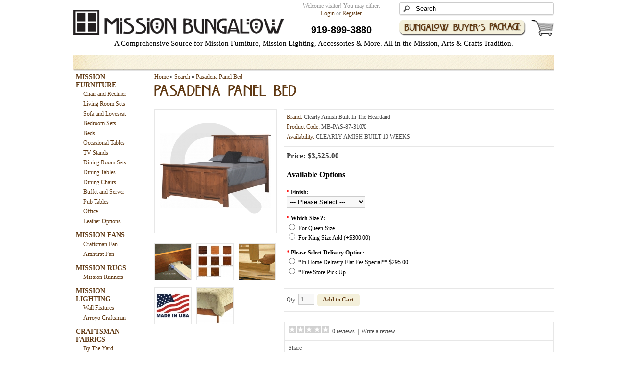

--- FILE ---
content_type: text/html; charset=utf-8
request_url: https://missionbungalow.com/pasadena-amish-bed?filter_tag=Aurora
body_size: 37827
content:
<?xml version="1.0" encoding="UTF-8"?>
<!DOCTYPE html PUBLIC "-//W3C//DTD XHTML 1.0 Strict//EN" "http://www.w3.org/TR/xhtml1/DTD/xhtml1-strict.dtd">
<html xmlns="http://www.w3.org/1999/xhtml" dir="ltr" lang="en" xml:lang="en">
<head>
<title>Pasadena Panel Bed</title>
<base href="https://missionbungalow.com/" />
<meta name="description" content="Mission Bungalow is a Raleigh, North Carolina based store and website offering quality Amish built furniture, lighting, and accessories in the mission style with 38 years of experience." />
<meta name="keywords" content="Tree Crowns Craftsman, mission bedroom, slat bed" />
<link href="https://missionbungalow.com/image/data/banners/Logos/logo.png" rel="icon" />
<link href="https://missionbungalow.com/pasadena-amish-bed" rel="canonical" />
<link rel="stylesheet" href="//maxcdn.bootstrapcdn.com/font-awesome/4.2.0/css/font-awesome.min.css">
<link rel="stylesheet" type="text/css" href="catalog/view/theme/mission-bungalow/stylesheet/stylesheet.css" />
<script type="text/javascript" src="catalog/view/javascript/jquery/jquery-1.6.1.min.js"></script>
<script type="text/javascript" src="catalog/view/javascript/jquery/ui/jquery-ui-1.8.9.custom.min.js"></script>
<link rel="stylesheet" type="text/css" href="catalog/view/javascript/jquery/ui/themes/ui-lightness/jquery-ui-1.8.9.custom.css" />
<script type="text/javascript" src="catalog/view/javascript/jquery/ui/external/jquery.cookie.js"></script>
<script type="text/javascript" src="catalog/view/javascript/jquery/fancybox/jquery.fancybox-1.3.4.pack.js"></script>
<link rel="stylesheet" type="text/css" href="catalog/view/javascript/jquery/fancybox/jquery.fancybox-1.3.4.css" media="screen" />
<script type="text/javascript" src="catalog/view/javascript/jquery/tabs.js"></script>
<script type="text/javascript" src="catalog/view/javascript/common.js"></script>
<!--[if IE 7]>
<link rel="stylesheet" type="text/css" href="catalog/view/theme/default/stylesheet/ie7.css" />
<![endif]-->
<!--[if lt IE 7]>
<link rel="stylesheet" type="text/css" href="catalog/view/theme/default/stylesheet/ie6.css" />
<script type="text/javascript" src="catalog/view/javascript/DD_belatedPNG_0.0.8a-min.js"></script>
<script type="text/javascript">
DD_belatedPNG.fix('#logo img');
</script>
<![endif]-->
<script type="text/javascript">

  var _gaq = _gaq || [];
  _gaq.push(['_setAccount', 'UA-27854848-1']);
  _gaq.push(['_trackPageview']);

  (function() {
    var ga = document.createElement('script'); ga.type =
'text/javascript'; ga.async = true;
    ga.src = ('https:' == document.location.protocol ? 'https://ssl' :
'http://www') + '.google-analytics.com/ga.js';
    var s = document.getElementsByTagName('script')[0];
s.parentNode.insertBefore(ga, s);
  })();

</script></head>
<body>
<div id="container">

  <div id="header">
    <div id="logo">
      <a href="https://missionbungalow.com/index.php?route=common/home"><img src="catalog/view/theme/mission-bungalow/image/logo.png" alt="Mission Bungalow" width="429" height="52" /></a>
    </div>
    <div id="buyers-package">
    	<a href="/bungalow-buyers-package/"><img src="catalog/view/theme/mission-bungalow/image/btn-bungalow-buyers-package.png" alt="Mission Bungalow" width="258" height="33" /></a>
    </div>
    <div id="header-cart">
    	<a href="https://missionbungalow.com/index.php?route=checkout/cart"><img src="catalog/view/theme/mission-bungalow/image/btn-cart.png" alt="View Cart" width="45" height="33" /></a>
    </div>
    <div id="search">
      <div class="button-search"></div>
            <input type="text" name="filter_name" value="Search" onclick="this.value = '';" onkeydown="this.style.color = '#000000';" />
          </div>
    <div id="header-welcome">
            Welcome visitor! You may either:<br /><a href="https://missionbungalow.com/index.php?route=account/login">Login</a> or <a href="https://missionbungalow.com/index.php?route=account/register">Register</a>.          </div>
    <div id="header-phone">919-899-3880</div>
    <div id="header-tagline">
    	A Comprehensive Source for Mission Furniture, Mission Lighting, Accessories &amp; More. All in the Mission, Arts &amp; Crafts Tradition.
      <!--
    	The most comprehensive source of Mission Arts &amp; Crafts era furniture, lighting, accessories, ceiling fans, rugs, mailboxes, and hardware.
      -->
    </div>
  </div><div id="column-left">
    <div class="box">
  <div class="box-heading">Categories</div>
  <div class="box-content">
    <div class="box-category">
      <ul>
                <li>
                    <a href="https://missionbungalow.com/mission-furniture" class="category-parent">MISSION FURNITURE</a>
                              <ul>
                        <li>
                            <a href="https://missionbungalow.com/mission-furniture/mission-chairs">Chair and Recliner</a>
                          </li>
                        <li>
                            <a href="https://missionbungalow.com/mission-furniture/Living-Room">Living Room Sets</a>
                          </li>
                        <li>
                            <a href="https://missionbungalow.com/mission-furniture/mission-sofa">Sofa and Loveseat</a>
                          </li>
                        <li>
                            <a href="https://missionbungalow.com/mission-furniture/bedroom">Bedroom Sets</a>
                          </li>
                        <li>
                            <a href="https://missionbungalow.com/mission-furniture/mission-beds">Beds</a>
                          </li>
                        <li>
                            <a href="https://missionbungalow.com/mission-furniture/mission-occasional-tables">Occasional Tables</a>
                          </li>
                        <li>
                            <a href="https://missionbungalow.com/mission-furniture/tv-stands-mission">TV Stands</a>
                          </li>
                        <li>
                            <a href="https://missionbungalow.com/mission-furniture/dining-room">Dining Room Sets</a>
                          </li>
                        <li>
                            <a href="https://missionbungalow.com/mission-furniture/mission-dining-tables">Dining Tables</a>
                          </li>
                        <li>
                            <a href="https://missionbungalow.com/mission-furniture/mission-dining-chairs">Dining Chairs</a>
                          </li>
                        <li>
                            <a href="https://missionbungalow.com/mission-furniture/mission-servers-hutches">Buffet and Server</a>
                          </li>
                        <li>
                            <a href="https://missionbungalow.com/mission-furniture/mission-dinette-pub-gathering-tables">Pub Tables</a>
                          </li>
                        <li>
                            <a href="https://missionbungalow.com/mission-furniture/office">Office</a>
                          </li>
                        <li>
                            <a href="https://missionbungalow.com/mission-furniture/leather-options">Leather Options</a>
                          </li>
                      </ul>
                  </li>
                <li>
                    <a href="https://missionbungalow.com/mission-ceiling-fans-" class="category-parent">MISSION FANS</a>
                              <ul>
                        <li>
                            <a href="https://missionbungalow.com/mission-ceiling-fans-/craftsman-fan">Craftsman Fan</a>
                          </li>
                        <li>
                            <a href="https://missionbungalow.com/mission-ceiling-fans-/coppersith-fan-large">Amhurst Fan</a>
                          </li>
                      </ul>
                  </li>
                <li>
                    <a href="https://missionbungalow.com/mission-rugs-craftsman-rugs" class="category-parent">MISSION RUGS</a>
                              <ul>
                        <li>
                            <a href="https://missionbungalow.com/mission-rugs-craftsman-rugs/mission-carpet-runners">Mission Runners</a>
                          </li>
                      </ul>
                  </li>
                <li>
                    <a href="https://missionbungalow.com/mission-lighting" class="category-parent">MISSION LIGHTING </a>
                              <ul>
                        <li>
                            <a href="https://missionbungalow.com/mission-lighting/mission-wall-fixtures">Wall Fixtures</a>
                          </li>
                        <li>
                            <a href="https://missionbungalow.com/mission-lighting/arroyo-craftsman">Arroyo Craftsman</a>
                          </li>
                      </ul>
                  </li>
                <li>
                    <a href="https://missionbungalow.com/fabrics" class="category-parent">CRAFTSMAN FABRICS</a>
                              <ul>
                        <li>
                            <a href="https://missionbungalow.com/fabrics/mission-fabrics">By The Yard</a>
                          </li>
                        <li>
                            <a href="https://missionbungalow.com/fabrics/mission-table-runners">Fabric Samples</a>
                          </li>
                      </ul>
                  </li>
                <li>
                    <a href="https://missionbungalow.com/mission-accessories-mission-accents" class="category-parent">MISSION ACCENTS</a>
                              <ul>
                        <li>
                            <a href="https://missionbungalow.com/mission-accessories-mission-accents/craftsman-pottery">Craftsman Pottery</a>
                          </li>
                        <li>
                            <a href="https://missionbungalow.com/mission-accessories-mission-accents/mission-hardware-craftsman-hardware">Hardware</a>
                          </li>
                        <li>
                            <a href="https://missionbungalow.com/mission-accessories-mission-accents/craftsman-mail-boxes-mission">Mail Boxes</a>
                          </li>
                        <li>
                            <a href="https://missionbungalow.com/mission-accessories-mission-accents/mission-clocks">Clocks</a>
                          </li>
                      </ul>
                  </li>
                <li>
                    <a href="https://missionbungalow.com/mission-quickship" class="category-parent">QUICK SHIP     </a>
                              <ul>
                        <li>
                            <a href="https://missionbungalow.com/mission-quickship/mission-quickship-furniture">Furniture</a>
                          </li>
                        <li>
                            <a href="https://missionbungalow.com/mission-quickship/mission-fans-quick-ship">Fans</a>
                          </li>
                        <li>
                            <a href="https://missionbungalow.com/mission-quickship/quickship-mailbox">Mail Boxes</a>
                          </li>
                        <li>
                            <a href="https://missionbungalow.com/mission-quickship/mission-clocks">Clocks </a>
                          </li>
                      </ul>
                  </li>
              </ul>
    </div>
  </div>
</div>
  </div>
 
<div id="content">  <div class="breadcrumb">
        <a href="https://missionbungalow.com/index.php?route=common/home">Home</a>
         &raquo; <a href="https://missionbungalow.com/index.php?route=product/search&amp;filter_tag=Aurora">Search</a>
         &raquo; <a href="https://missionbungalow.com/pasadena-amish-bed?filter_tag=Aurora">Pasadena Panel Bed</a>
      </div>
  <h1>Pasadena Panel Bed</h1>
  <div class="product-info">
        <div class="left">
            <div class="image"><a href="https://missionbungalow.com/image/cache/data/products/Furniture/Bedroom/Pasadena Panel Bed copy 2-500x500.jpg" title="Pasadena Panel Bed" class="fancybox" rel="fancybox"><img src="https://missionbungalow.com/image/cache/data/products/Furniture/Bedroom/Pasadena Panel Bed copy 2-228x228.jpg" title="Pasadena Panel Bed" alt="Pasadena Panel Bed" id="image" /><div class="image-zoom"><i class="fa fa-search"></i></div></a></div>
                  <div class="image-additional">
                <a href="https://missionbungalow.com/image/cache/data/products/Furniture/Detail/DovetailedBedSlatRail2-500x500.gif" title="Pasadena Panel Bed" class="fancybox" rel="fancybox"><img src="https://missionbungalow.com/image/cache/data/products/Furniture/Detail/DovetailedBedSlatRail2-74x74.gif" title="Pasadena Panel Bed" alt="Pasadena Panel Bed" /></a>
                <a href="https://missionbungalow.com/image/cache/data/banners/Finishes/Screen Shot2-500x500.jpg" title="Pasadena Panel Bed" class="fancybox" rel="fancybox"><img src="https://missionbungalow.com/image/cache/data/banners/Finishes/Screen Shot2-74x74.jpg" title="Pasadena Panel Bed" alt="Pasadena Panel Bed" /></a>
                <a href="https://missionbungalow.com/image/cache/data/products/Furniture/Detail/MortiseTenonJoinery-500x500.gif" title="Pasadena Panel Bed" class="fancybox" rel="fancybox"><img src="https://missionbungalow.com/image/cache/data/products/Furniture/Detail/MortiseTenonJoinery-74x74.gif" title="Pasadena Panel Bed" alt="Pasadena Panel Bed" /></a>
                <a href="https://missionbungalow.com/image/cache/data/banners/Logos/Made_in_USA_Flag_II-500x500.jpg" title="Pasadena Panel Bed" class="fancybox" rel="fancybox"><img src="https://missionbungalow.com/image/cache/data/banners/Logos/Made_in_USA_Flag_II-74x74.jpg" title="Pasadena Panel Bed" alt="Pasadena Panel Bed" /></a>
                <a href="https://missionbungalow.com/image/cache/data/products/Furniture/Bedroom/CMQBRzoom-500x500.jpg" title="Pasadena Panel Bed" class="fancybox" rel="fancybox"><img src="https://missionbungalow.com/image/cache/data/products/Furniture/Bedroom/CMQBRzoom-74x74.jpg" title="Pasadena Panel Bed" alt="Pasadena Panel Bed" /></a>
              </div>
          </div>
        <div class="right">
      <div class="description">
                <span>Brand:</span> <a href="https://missionbungalow.com/Clearly-Amish-Furniture">Clearly Amish Built In The Heartland</a><br />
                <span>Product Code:</span> MB-PAS-87-310X<br />
        <span>Availability:</span> CLEARLY AMISH BUILT 10 WEEKS</div>
            <div class="price">Price:                $3,525.00                <br />
                              </div>
                  <div class="options">
        <h2>Available Options</h2>
        <br />
                        <div id="option-2648" class="option">
                    <span class="required">*</span>
                    <b>Finish:</b><br />
          <select name="option[2648]">
            <option value=""> --- Please Select --- </option>
                        <option value="15032">Cherry-Van Seely Stain                        </option>
                        <option value="15028">Cherry-Natural Stain                        </option>
                        <option value="15022">Cherry-Asbury Stain                        </option>
                      </select>
        </div>
        <br />
                                                                                                        <div id="option-2647" class="option">
                    <span class="required">*</span>
                    <b>Which Size ?:</b><br />
                    <input type="radio" name="option[2647]" value="15444" id="option-value-15444" />
          <label for="option-value-15444">For Queen Size                      </label>
          <br />
                    <input type="radio" name="option[2647]" value="15445" id="option-value-15445" />
          <label for="option-value-15445">For King Size Add                        (+$300.00)
                      </label>
          <br />
                  </div>
        <br />
                                                                                                <div id="option-2646" class="option">
                    <span class="required">*</span>
                    <b>Please Select Delivery Option:</b><br />
                    <input type="radio" name="option[2646]" value="15336" id="option-value-15336" />
          <label for="option-value-15336">*In Home Delivery Flat Fee Special** $295.00                      </label>
          <br />
                    <input type="radio" name="option[2646]" value="15337" id="option-value-15337" />
          <label for="option-value-15337">*Free Store Pick Up                      </label>
          <br />
                  </div>
        <br />
                                                                              </div>
            <div class="cart">
        <div>Qty:          <input type="text" name="quantity" size="2" value="1" />
          <input type="hidden" name="product_id" size="2" value="1891" />
          &nbsp;<a id="button-cart" class="button"><span>Add to Cart</span></a></div>
              </div>
            <div class="review">
        <div><img src="catalog/view/theme/default/image/stars-0.png" alt="0 reviews" />&nbsp;&nbsp;<a onclick="$('a[href=\'#tab-review\']').trigger('click');">0 reviews</a>&nbsp;&nbsp;|&nbsp;&nbsp;<a onclick="$('a[href=\'#tab-review\']').trigger('click');">Write a review</a></div>
        <div class="share"><!-- AddThis Button BEGIN -->
          <div class="addthis_default_style"><a class="addthis_button_compact">Share</a> <a class="addthis_button_email"></a><a class="addthis_button_print"></a> <a class="addthis_button_facebook"></a> <a class="addthis_button_twitter"></a></div>
          <script type="text/javascript" src="http://s7.addthis.com/js/250/addthis_widget.js"></script> 
          <!-- AddThis Button END --> 
        </div>
      </div>
          </div>
  </div>
  <div id="tabs" class="htabs"><a href="#tab-description">Description</a>
            <a href="#tab-review">Reviews (0)</a>
            <a href="#tab-related">Related Products (8)</a>
      </div>
  <div id="tab-description" class="tab-content"><p>
	<span style="font-family:arial,helvetica,sans-serif;"><span style="font-size:14px;"><strong>Clearly Amish</strong><strong>© Pasadena Panel&nbsp;</strong><strong>Bed </strong></span></span></p>
<p>
	<strong style="caret-color: rgb(0, 0, 0); color: rgb(0, 0, 0); font-family: &quot;Palatino Linotype&quot;, Palatino, &quot;URW Palladio L&quot;, &quot;Book Antiqua&quot;, Baskerville, &quot;Bookman Old Style&quot;, &quot;Bitstream Charter&quot;, Georgia, serif; margin: 0px; padding: 0px; border: 0px; outline: 0px; vertical-align: baseline;"><span style="margin: 0px; padding: 0px; border: 0px; outline: 0px; font-size: 14px; vertical-align: baseline;"><span style="margin: 0px; padding: 0px; border: 0px; outline: 0px; vertical-align: baseline; font-family: arial, helvetica, sans-serif;">Our Pasadena Panel Bed is "Bench Built" of Solid Midwest Rustic Cherry. I</span></span></strong><strong style="caret-color: rgb(0, 0, 0); color: rgb(0, 0, 0); font-family: &quot;Palatino Linotype&quot;, Palatino, &quot;URW Palladio L&quot;, &quot;Book Antiqua&quot;, Baskerville, &quot;Bookman Old Style&quot;, &quot;Bitstream Charter&quot;, Georgia, serif; margin: 0px; padding: 0px; border: 0px; outline: 0px; vertical-align: baseline;"><span style="margin: 0px; padding: 0px; border: 0px; outline: 0px; font-size: 14px; vertical-align: baseline;"><span style="margin: 0px; padding: 0px; border: 0px; outline: 0px; vertical-align: baseline; font-family: arial, helvetica, sans-serif;">nspired by the Crofters of Scotland and the Roycrofters here in the U.S.&nbsp;</span></span></strong></p>
<p style="margin: 0px 0px 20px; padding: 0px; border: 0px; outline: 0px; vertical-align: baseline; caret-color: rgb(0, 0, 0); color: rgb(0, 0, 0); font-family: &quot;Palatino Linotype&quot;, Palatino, &quot;URW Palladio L&quot;, &quot;Book Antiqua&quot;, Baskerville, &quot;Bookman Old Style&quot;, &quot;Bitstream Charter&quot;, Georgia, serif;">
	<u><strong style="margin: 0px; padding: 0px; border: 0px; outline: 0px; vertical-align: baseline;"><span style="margin: 0px; padding: 0px; border: 0px; outline: 0px; font-size: 14px; vertical-align: baseline;"><span style="margin: 0px; padding: 0px; border: 0px; outline: 0px; vertical-align: baseline; font-family: arial, helvetica, sans-serif;">Features Include:</span></span></strong></u></p>
<p style="margin: 0px 0px 20px; padding: 0px; border: 0px; outline: 0px; vertical-align: baseline; caret-color: rgb(0, 0, 0); color: rgb(0, 0, 0); font-family: &quot;Palatino Linotype&quot;, Palatino, &quot;URW Palladio L&quot;, &quot;Book Antiqua&quot;, Baskerville, &quot;Bookman Old Style&quot;, &quot;Bitstream Charter&quot;, Georgia, serif;">
	<strong style="margin: 0px; padding: 0px; border: 0px; outline: 0px; vertical-align: baseline;"><span style="margin: 0px; padding: 0px; border: 0px; outline: 0px; font-size: 14px; vertical-align: baseline;"><span style="margin: 0px; padding: 0px; border: 0px; outline: 0px; vertical-align: baseline; font-family: arial, helvetica, sans-serif;">~C</span></span></strong><strong style="margin: 0px; padding: 0px; border: 0px; outline: 0px; vertical-align: baseline;"><span style="margin: 0px; padding: 0px; border: 0px; outline: 0px; font-size: 14px; vertical-align: baseline;"><span style="margin: 0px; padding: 0px; border: 0px; outline: 0px; vertical-align: baseline; font-family: arial, helvetica, sans-serif;">lassic canted sides inspired by the Crofters of Scotland and the Roycrofters here in the U.S.</span></span></strong></p>
<p style="margin: 0px 0px 20px; padding: 0px; border: 0px; outline: 0px; vertical-align: baseline; caret-color: rgb(0, 0, 0); color: rgb(0, 0, 0); font-family: &quot;Palatino Linotype&quot;, Palatino, &quot;URW Palladio L&quot;, &quot;Book Antiqua&quot;, Baskerville, &quot;Bookman Old Style&quot;, &quot;Bitstream Charter&quot;, Georgia, serif;">
	<strong style="margin: 0px; padding: 0px; border: 0px; outline: 0px; vertical-align: baseline;"><span style="margin: 0px; padding: 0px; border: 0px; outline: 0px; font-size: 14px; vertical-align: baseline;"><span style="margin: 0px; padding: 0px; border: 0px; outline: 0px; vertical-align: baseline; font-family: arial, helvetica, sans-serif;">~Pasadena Ebony Inlay.</span></span></strong></p>
<p style="margin: 0px 0px 20px; padding: 0px; border: 0px; outline: 0px; vertical-align: baseline; caret-color: rgb(0, 0, 0); color: rgb(0, 0, 0); font-family: &quot;Palatino Linotype&quot;, Palatino, &quot;URW Palladio L&quot;, &quot;Book Antiqua&quot;, Baskerville, &quot;Bookman Old Style&quot;, &quot;Bitstream Charter&quot;, Georgia, serif;">
	<strong style="margin: 0px; padding: 0px; border: 0px; outline: 0px; vertical-align: baseline;"><span style="margin: 0px; padding: 0px; border: 0px; outline: 0px; font-size: 14px; vertical-align: baseline;"><span style="margin: 0px; padding: 0px; border: 0px; outline: 0px; vertical-align: baseline; font-family: arial, helvetica, sans-serif;">~Oil Rubbed Bronze Hardware.&nbsp;</span></span></strong></p>
<p style="margin: 0px 0px 20px; padding: 0px; border: 0px; outline: 0px; vertical-align: baseline; caret-color: rgb(0, 0, 0); color: rgb(0, 0, 0); font-family: &quot;Palatino Linotype&quot;, Palatino, &quot;URW Palladio L&quot;, &quot;Book Antiqua&quot;, Baskerville, &quot;Bookman Old Style&quot;, &quot;Bitstream Charter&quot;, Georgia, serif;">
	<strong style="margin: 0px; padding: 0px; border: 0px; outline: 0px; vertical-align: baseline;"><span style="margin: 0px; padding: 0px; border: 0px; outline: 0px; font-size: 14px; vertical-align: baseline;"><span style="margin: 0px; padding: 0px; border: 0px; outline: 0px; vertical-align: baseline; font-family: arial, helvetica, sans-serif;">~Solid Midwest Hardwoods. Quality Stains.</span></span></strong></p>
<p style="margin: 0px 0px 20px; padding: 0px; border: 0px; outline: 0px; vertical-align: baseline; caret-color: rgb(0, 0, 0); color: rgb(0, 0, 0); font-family: &quot;Palatino Linotype&quot;, Palatino, &quot;URW Palladio L&quot;, &quot;Book Antiqua&quot;, Baskerville, &quot;Bookman Old Style&quot;, &quot;Bitstream Charter&quot;, Georgia, serif;">
	<strong style="margin: 0px; padding: 0px; border: 0px; outline: 0px; vertical-align: baseline;"><span style="margin: 0px; padding: 0px; border: 0px; outline: 0px; font-size: 14px; vertical-align: baseline;"><span style="margin: 0px; padding: 0px; border: 0px; outline: 0px; vertical-align: baseline; font-family: arial, helvetica, sans-serif;">~Mortise &amp; Tenon Joinery. Finest Conversion Varnish Top Coat. Hand Rubbed to perfection.</span></span></strong></p>
<p style="margin: 0px 0px 20px; padding: 0px; border: 0px; outline: 0px; vertical-align: baseline; caret-color: rgb(0, 0, 0); color: rgb(0, 0, 0); font-family: &quot;Palatino Linotype&quot;, Palatino, &quot;URW Palladio L&quot;, &quot;Book Antiqua&quot;, Baskerville, &quot;Bookman Old Style&quot;, &quot;Bitstream Charter&quot;, Georgia, serif;">
	<strong style="margin: 0px; padding: 0px; border: 0px; outline: 0px; vertical-align: baseline;"><span style="margin: 0px; padding: 0px; border: 0px; outline: 0px; font-size: 14px; vertical-align: baseline;"><span style="margin: 0px; padding: 0px; border: 0px; outline: 0px; vertical-align: baseline; font-family: arial, helvetica, sans-serif;">~Full Selection of pieces to match.</span></span></strong></p>
<p style="margin: 0px 0px 20px; padding: 0px; border: 0px; outline: 0px; vertical-align: baseline; caret-color: rgb(0, 0, 0); color: rgb(0, 0, 0); font-family: &quot;Palatino Linotype&quot;, Palatino, &quot;URW Palladio L&quot;, &quot;Book Antiqua&quot;, Baskerville, &quot;Bookman Old Style&quot;, &quot;Bitstream Charter&quot;, Georgia, serif;">
	<strong style="margin: 0px; padding: 0px; border: 0px; outline: 0px; vertical-align: baseline;"><span style="margin: 0px; padding: 0px; border: 0px; outline: 0px; font-size: 14px; vertical-align: baseline;"><span style="margin: 0px; padding: 0px; border: 0px; outline: 0px; vertical-align: baseline; font-family: arial, helvetica, sans-serif;">Also available in King size.</span></span></strong></p>
<p>
	<span style="font-family:arial,helvetica,sans-serif;"><span style="font-size:14px;"><strong>Full Bed&nbsp; 67" W X 83 1/2" L (Headboard 58" H) (Footboard 31" H)<br />
	Queen Bed&nbsp; 73" W X 88 1/2" L (Headboard 58" H) (Footboard 31" H)<br />
	Cal-King Bed&nbsp; 85" W X 92 1/2" L (Headboard 58" H) (Footboard 31" H)<br />
	Eastern King Bed&nbsp; 91" W X 88 1/2" L (Headboard 58" H) (Footboard 31" H)</strong></span></span></p>
</div>
      <div id="tab-review" class="tab-content">
    <div id="review"></div>
    <h2 id="review-title">Write a review</h2>
    <b>Your Name:</b><br />
    <input type="text" name="name" value="" />
    <br />
    <br />
    <b>Your Review:</b>
    <textarea name="text" cols="40" rows="8" style="width: 98%;"></textarea>
    <span style="font-size: 11px;"><span style="color: #FF0000;">Note:</span> HTML is not translated!</span><br />
    <br />
    <b>Rating:</b> <span>Bad</span>&nbsp;
    <input type="radio" name="rating" value="1" />
    &nbsp;
    <input type="radio" name="rating" value="2" />
    &nbsp;
    <input type="radio" name="rating" value="3" />
    &nbsp;
    <input type="radio" name="rating" value="4" />
    &nbsp;
    <input type="radio" name="rating" value="5" />
    &nbsp; <span>Good</span><br />
    <br />
    <b>Enter the code in the box below:</b><br />
    <input type="text" name="captcha" value="" />
    <br />
    <img src="index.php?route=product/product/captcha" alt="" id="captcha" /><br />
    <br />
    <div class="buttons">
      <div class="right"><a id="button-review" class="button"><span>Continue</span></a></div>
    </div>
  </div>
      <div id="tab-related" class="tab-content">
    <div class="box-product">
            <div>
                <div class="image"><a href="https://missionbungalow.com/mission-dresser-ACO-6512"><img src="https://missionbungalow.com/image/cache/data/products/Furniture/Bedroom/acw_6512_f_mule_chest-80x80.jpg" alt="Aurora Twelve Drawer Mule Chest" /></a></div>
                <div class="name"><a href="https://missionbungalow.com/mission-dresser-ACO-6512">Aurora Twelve Drawer Mule Chest</a></div>
                <div class="price">
                    $5,225.00                  </div>
                        <div class="rating"><img src="catalog/view/theme/default/image/stars-5.png" alt="1 reviews" /></div>
                <a onclick="addToCart('123');" class="button"><span>Add to Cart</span></a></div>
            <div>
                <div class="image"><a href="https://missionbungalow.com/mission-nightstand-ACO3301S"><img src="https://missionbungalow.com/image/cache/data/products/Furniture/Bedroom/acw_3301s_bedside_table-80x80.jpg" alt="Aurora Bedside Door Chest" /></a></div>
                <div class="name"><a href="https://missionbungalow.com/mission-nightstand-ACO3301S">Aurora Bedside Door Chest</a></div>
                <div class="price">
                    $1,985.00                  </div>
                        <a onclick="addToCart('127');" class="button"><span>Add to Cart</span></a></div>
            <div>
                <div class="image"><a href="https://missionbungalow.com/mission-nightstand-ACO3303S"><img src="https://missionbungalow.com/image/cache/data/products/Furniture/Bedroom/acw_3303s_bedside_table-80x80.jpg" alt="Aurora Bedside Chest" /></a></div>
                <div class="name"><a href="https://missionbungalow.com/mission-nightstand-ACO3303S">Aurora Bedside Chest</a></div>
                <div class="price">
                    $2,100.00                  </div>
                        <a onclick="addToCart('128');" class="button"><span>Add to Cart</span></a></div>
            <div>
                <div class="image"><a href="https://missionbungalow.com/mission-dresser-ACO-4407"><img src="https://missionbungalow.com/image/cache/data/products/Furniture/Bedroom/acw_4407_f_bureau-80x80.jpg" alt="Aurora Seven Drawer Dresser" /></a></div>
                <div class="name"><a href="https://missionbungalow.com/mission-dresser-ACO-4407">Aurora Seven Drawer Dresser</a></div>
                <div class="price">
                    $3,625.00                  </div>
                        <div class="rating"><img src="catalog/view/theme/default/image/stars-5.png" alt="1 reviews" /></div>
                <a onclick="addToCart('129');" class="button"><span>Add to Cart</span></a></div>
            <div>
                <div class="image"><a href="https://missionbungalow.com/mission-mirror-ACO53"><img src="https://missionbungalow.com/image/cache/data/products/Furniture/Bedroom/acw_53_f_mirror-80x80.jpg" alt="Aurora Grand Chest Mirror with Drawers" /></a></div>
                <div class="name"><a href="https://missionbungalow.com/mission-mirror-ACO53">Aurora Grand Chest Mirror with Drawers</a></div>
                <div class="price">
                    $2,150.00                  </div>
                        <div class="rating"><img src="catalog/view/theme/default/image/stars-5.png" alt="1 reviews" /></div>
                <a onclick="addToCart('130');" class="button"><span>Add to Cart</span></a></div>
            <div>
                <div class="image"><a href="https://missionbungalow.com/mission-bed-amish-SMOBD4-6"><img src="https://missionbungalow.com/image/cache/data/products/Furniture/Bedroom/sm_arched_spindle_bed-80x80.jpg" alt="San Marino Arched Spindle Bed" /></a></div>
                <div class="name"><a href="https://missionbungalow.com/mission-bed-amish-SMOBD4-6">San Marino Arched Spindle Bed</a></div>
                <div class="price">
                    $4,205.00                  </div>
                        <a onclick="addToCart('154');" class="button"><span>Add to Cart</span></a></div>
            <div>
                <div class="image"><a href="https://missionbungalow.com/mission-mirror-cro-53"><img src="https://missionbungalow.com/image/cache/data/products/Furniture/Bedroom/CRO_53-80x80.jpg" alt="Craftsman Grand Chest Mirror" /></a></div>
                <div class="name"><a href="https://missionbungalow.com/mission-mirror-cro-53">Craftsman Grand Chest Mirror</a></div>
                <div class="price">
                    $1,095.00                  </div>
                        <a onclick="addToCart('1168');" class="button"><span>Add to Cart</span></a></div>
            <div>
                <div class="image"><a href="https://missionbungalow.com/amish-craftsman-mirror"><img src="https://missionbungalow.com/image/cache/data/products/Furniture/Bedroom/8X-3135_PasadenaMirror-edited copy-80x80.jpg" alt="Pasadena Chest Mirror" /></a></div>
                <div class="name"><a href="https://missionbungalow.com/amish-craftsman-mirror">Pasadena Chest Mirror</a></div>
                <div class="price">
                    $925.00                  </div>
                        <a onclick="addToCart('1892');" class="button"><span>Add to Cart</span></a></div>
          </div>
  </div>
      <div class="tags"><b>Tags:</b>
        <a href="https://missionbungalow.com/index.php?route=product/search&amp;filter_tag=Aurora Slat Bed">Aurora Slat Bed</a>,
      </div>
    </div>
<script type="text/javascript"><!--
$('.fancybox').fancybox({cyclic: true});
//--></script>
<script type="text/javascript"><!--
$('#button-cart').bind('click', function() {
	$.ajax({
		url: 'index.php?route=checkout/cart/update',
		type: 'post',
		data: $('.product-info input[type=\'text\'], .product-info input[type=\'hidden\'], .product-info input[type=\'radio\']:checked, .product-info input[type=\'checkbox\']:checked, .product-info select, .product-info textarea'),
		dataType: 'json',
		success: function(json) {
			$('.success, .warning, .attention, information, .error').remove();
			
			if (json['error']) {
				if (json['error']['warning']) {
					$('#notification').html('<div class="warning" style="display: none;">' + json['error']['warning'] + '<img src="catalog/view/theme/default/image/close.png" alt="" class="close" /></div>');
				
					$('.warning').fadeIn('slow');
				}
				
				for (i in json['error']) {
					$('#option-' + i).after('<span class="error">' + json['error'][i] + '</span>');
				}
			}	 
						
			if (json['success']) {
				window.location="index.php?route=checkout/cart";
			}	
		}
	});
});
//--></script>
<script type="text/javascript" src="catalog/view/javascript/jquery/ajaxupload.js"></script>
<script type="text/javascript"><!--
$('#review .pagination a').live('click', function() {
	$('#review').slideUp('slow');
		
	$('#review').load(this.href);
	
	$('#review').slideDown('slow');
	
	return false;
});			

$('#review').load('index.php?route=product/product/review&product_id=1891');

$('#button-review').bind('click', function() {
	$.ajax({
		type: 'POST',
		url: 'index.php?route=product/product/write&product_id=1891',
		dataType: 'json',
		data: 'name=' + encodeURIComponent($('input[name=\'name\']').val()) + '&text=' + encodeURIComponent($('textarea[name=\'text\']').val()) + '&rating=' + encodeURIComponent($('input[name=\'rating\']:checked').val() ? $('input[name=\'rating\']:checked').val() : '') + '&captcha=' + encodeURIComponent($('input[name=\'captcha\']').val()),
		beforeSend: function() {
			$('.success, .warning').remove();
			$('#button-review').attr('disabled', true);
			$('#review-title').after('<div class="attention"><img src="catalog/view/theme/default/image/loading.gif" alt="" /> Please Wait!</div>');
		},
		complete: function() {
			$('#button-review').attr('disabled', false);
			$('.attention').remove();
		},
		success: function(data) {
			if (data.error) {
				$('#review-title').after('<div class="warning">' + data.error + '</div>');
			}
			
			if (data.success) {
				$('#review-title').after('<div class="success">' + data.success + '</div>');
								
				$('input[name=\'name\']').val('');
				$('textarea[name=\'text\']').val('');
				$('input[name=\'rating\']:checked').attr('checked', '');
				$('input[name=\'captcha\']').val('');
			}
		}
	});
});
//--></script> 
<script type="text/javascript"><!--
$('#tabs a').tabs();
//--></script> 
<script type="text/javascript" src="catalog/view/javascript/jquery/ui/jquery-ui-timepicker-addon.js"></script> 
<script type="text/javascript"><!--
if ($.browser.msie && $.browser.version == 6) {
	$('.date, .datetime, .time').bgIframe();
}
$('.date').datepicker({dateFormat: 'yy-mm-dd'});
$('.datetime').datetimepicker({
	dateFormat: 'yy-mm-dd',
	timeFormat: 'h:m'
});
$('.time').timepicker({timeFormat: 'h:m'});
//--></script> 
  <div id="footer">
  	<div id="footer-top">Mission Bungalow</div>
    <div id="footer-bottom">
      <p>&copy; Copyright 2003 - 2026 Mission Bungalow, All Rights Reserved</p>
      <p><a href="/contact-us/">Contact Us</a> &nbsp; &nbsp; | &nbsp; &nbsp; <a href="/about-us/">About Us</a> &nbsp; &nbsp; | &nbsp; &nbsp; <a href="/buyers-guide/">Buyer's Guide</a> &nbsp; &nbsp; | &nbsp; &nbsp; <a href="/finishes/">Finishes</a> &nbsp; &nbsp; | &nbsp; &nbsp; <a href="/sample-requests/">Sample Requests</a> &nbsp; &nbsp; | &nbsp; &nbsp; <a href="/faq/">F.A.Q.</a> &nbsp; &nbsp; | &nbsp; &nbsp; <a href="/terms-and-conditions/">Terms and Conditions</a></p>
    </div>
  </div>
</div>
</body>
</html>

--- FILE ---
content_type: text/css
request_url: https://missionbungalow.com/catalog/view/theme/mission-bungalow/stylesheet/stylesheet.css
body_size: 28015
content:
/* Reset
******************************************************************/
html, body, div, span, applet, object, iframe,
h1, h2, h3, h4, h5, h6, p, blockquote, pre,
a, abbr, acronym, address, big, cite, code,
del, dfn, em, font, img, ins, kbd, q, s, samp,
small, strike, strong, sub, sup, tt, var,
b, u, i, center,
dl, dt, dd, ol, ul, li,
fieldset, form, label, legend,
table, caption, tbody, tfoot, thead, tr, th, td {
	margin: 0;
	padding: 0;
	border: 0;
	outline: 0;
	font-size: 100%;
	vertical-align: baseline;
	background: transparent;
}

html {
	height: 100%;
	overflow-y: scroll;
}

body {
	line-height: 1;
	height: 100%;	
}

ol, ul, li {
	list-style: none;
}

blockquote, q {
	quotes: none;
}

blockquote:before, blockquote:after,
q:before, q:after {
	content: '';
	content: none;
}

ins {
	text-decoration: underline;
}

del {
	text-decoration: line-through;
}

table {
	border-collapse: collapse;
	border-spacing: 0;
}

a {
	text-decoration: none;
}

textarea, input {
	outline: none;
}

em {
	font-style: italic;
}

strong {
	font-weight: bold;
}




/****************************************************
******************* COMPLETED ***********************
*****************************************************/
/* Web Fonts
******************************************************************/
@font-face {
	font-family: 'ChelseaStudioRegular';
	src: url('../fonts/chelseastudio.eot');
	src: url('../fonts/chelseastudio.eot?#iefix') format('embedded-opentype'),
			 url('../fonts/chelseastudio.woff') format('woff'),
			 url('../fonts/chelseastudio.ttf') format('truetype'),
			 url('../fonts/chelseastudio.svg#ChelseaStudioRegular') format('svg');
}


/* Global
******************************************************************/
body {
	color: #000;
	font: 12px "Palatino Linotype", Palatino, "URW Palladio L", "Book Antiqua", Baskerville, "Bookman Old Style", "Bitstream Charter", Georgia, serif;
}

a:link,
a:visited {
	color: #603913;
}

a:hover,
a:active {
	color: #666;
}

p {
	margin-top: 0px;
	margin-bottom: 20px;
}

h1 {
	color: #603913;
	font: 28px ChelseaStudioRegular;
	margin-top: 0px;
	margin-bottom: 20px;
	text-transform: uppercase;
	letter-spacing: 1px;
	word-spacing: -15px;
}

.clear-both {
	clear: both;
}

/* Structure
******************************************************************/
#container {
	width: 980px;
	margin: 0 auto;
}

#column-left {	
	width: 135px;
	float: left;
	margin: 0 0 0 5px;
}

#content {
	width: 815px;
	float: left;
	margin: 0 0 0 25px;
}

/* Header
******************************************************************/
#header {
	height: 140px;
	margin: 5px 0;
	position: relative;
	background: url(../image/bg-header-footer.png) no-repeat left bottom;
}

#header #logo {
	position: absolute;
	top: 15px;
	left: 0;
}

#header #search {
	position: absolute;
	top: 0;
	right: 0;
	width: 315px;
	z-index: 15;
}

#header .button-search {
	position: absolute;
	left: 0px;
	background: url('../image/button-search.png') center center no-repeat;
	width: 28px;
	height: 24px;
	border-right: 1px solid #CCCCCC;
	cursor: pointer;
}

#header #search input {
	background: #FFF;
	padding: 1px 1px 1px 33px;
	width: 279px;
	height: 21px;
	border: 1px solid #CCCCCC;
	-webkit-border-radius: 3px 3px 3px 3px;
	-moz-border-radius: 3px 3px 3px 3px;
	-khtml-border-radius: 3px 3px 3px 3px;
	border-radius: 3px 3px 3px 3px;
	-webkit-box-shadow: 0px 2px 0px #F0F0F0;
	-moz-box-shadow: 0px 2px 0px #F0F0F0;
	box-shadow: 0px 2px 0px #F0F0F0;	
}

#buyers-package {
	position: absolute;
	width: 258px;
	height: 33px;
	top: 35px;
	right: 57px;
}

#header-cart {
	position: absolute;
	width: 45px;
	height: 33px;
	top: 35px;
	right: 0;
}

#header-welcome {
	position: absolute;
	top: 0;
	left: 447px;
	z-index: 5;
	width: 200px;
	text-align: center;
	color: #999999;
}

#header-phone {
	width: 200px;
	position: absolute;
	left: 447px;
	top: 45px;
	text-align: center;
	font: bold 20px Arial, Helvetica, sans-serif;
}

#header-tagline {
	position: absolute;
	width: 980px;
	height: 30px;
	top: 75px;
	text-align: center;
	font-size: 15px;
}


/* Template Styles
******************************************************************/
.breadcrumb {
	margin: 0 0 10px 0;
}

/* common\home.tpl
*******************************/
#frnt-pg-lwr-bnnr {
	width: 760px;
	height: 89px;
	margin: 0 0 20px 32px;
}

/* product\category.tpl
*******************************/
.category-wrapper {
	width: 201px;
	float: left;
	margin: 0 25px 30px;
}

.category-thumb {
	width: 189px;
	height: 189px;
	background: url(../image/bg-square-image.png) no-repeat;
	padding: 12px 0 0 12px;
}

.category-name {
	text-align: center;
	font-size: 14px;
	font-weight: bold;
}

.category-collection-wrapper {
	width: 647px;
	margin: 0 0 15px 25px;
	padding: 0 0 35px 0;
	background: url(../image/bg-separator.png) no-repeat 5px bottom;
}

.category-collection-name {
	text-align: center;
	color: #603913;
	font: 22px ChelseaStudioRegular;
	letter-spacing: 1px;
	word-spacing: -15px;
	margin: 0 0 10px 0;
}

.category-collection-thumb {
	width: 647px;
	height: 313px;
	background: url(../image/bg-wide-image.png) no-repeat;
	padding: 9px 0 0 9px;
}

.category-collection-description {
	width: 647px;
	padding: 5px 0 0 0;
	text-align: justify;
}

.category-collection-description-usa {
	width: 587px;
	background: url(../image/made-in-usa.png) no-repeat right top;
	padding: 5px 60px 0 0;
	text-align: justify;
}

.product-list > div {
	overflow: visible;
	margin-bottom: 15px;
}

.product-list .right {
	float: right;
	margin-left: 15px;
}

.product-list > div + div {
	border-top: 1px solid #EEEEEE;
	padding-top: 16px;
}

.product-list .image {
	float: left;
	margin-right: 10px;
	position: relative;
}

.product-list .image img {
	padding: 3px;
	border: 1px solid #E7E7E7;
}

.product-list .image span {
	display: block;
	position: absolute;
	left: -9999px;
	padding: 10px;
	opacity: 0;
	border: 3px solid #fff;
	-moz-border-radius: 5px;
	-webkit-border-radius: 5px;
	border-radius: 5px;
	-moz-box-shadow: 0 0 5px 5px #888;
	-webkit-box-shadow: 0 0 5px 5px#888;
	box-shadow: 0 0 5px 5px #888;
	-o-transition: opacity 0.5s ease-in-out;
	-ms-transition: opacity 0.5s ease-in-out;
	-moz-transition: opacity 0.5s ease-in-out;
	-webkit-transition: opacity 0.5s ease-in-out;
	transition: opacity 0.5s ease-in-out;
}

.product-list .image:hover span {
	top: -95px;
	left: 100px;
	opacity: 1.0;
	z-index: 500;
	background-color: #fff;
}

p.hover-large-text {
	text-align: center;
	padding: 4px 0;
	margin: 0;
	color: #603913;
}


.product-list .name {
	height: 50px;
	margin-bottom: 3px;
	font-size: 18px;
}

.product-list .name a {
	font-weight: bold;
	text-decoration: none;
	padding: 0 20px 0 0;
}

.product-list .name a:link,
.product-list .name a:visited {
	color: #603913;
}

.product-list .name a:hover,
.product-list .name a:active {
	color: #666;
}

.product-list .description {
	line-height: 20px;
	margin-bottom: 5px;
	color: #4D4D4D;
	font-size: 14px;
}

.product-list .rating {
	color: #7B7B7B;
}

.product-list .price {
	float: right;
	height: 50px;
	margin-left: 8px;
	text-align: right;
	color: #333333;
	font-size: 18px;
}

.product-list .price-old {
	color: #F00;
	text-decoration: line-through;
}

.product-list .price-new {
	font-weight: bold;
}

.product-list .price-tax {
	font-size: 12px;
	font-weight: normal;
	color: #BBBBBB;
}

.product-list .cart {
	margin-bottom: 3px;
}

.product-list .wishlist, .product-list .compare {
	margin-bottom: 3px;
}

.product-list .wishlist a {
	color: #333333;
	text-decoration: none;
	padding-left: 18px;
	display: block;
	background: url('../image/add.png') left center no-repeat;
}

.product-list .compare a {
	color: #333333;
	text-decoration: none;
	padding-left: 18px;
	display: block;
	background: url('../image/add.png') left 60% no-repeat;
}

/* product\product.tpl
*******************************/
.product-info .description span {
	color: #603913;
}



/* Sidebar Modules
******************************************************************/
.box {
	margin: 0 0 20px 0;
}

.box .box-heading {
	display: none;
}

/* Category Module
*******************************/
.box-category > ul > li {
	padding: 0 8px 8px 0px;
}

.category-parent {
	font-weight: bold;
	font-size: 14px;
}

.box-category > ul > li ul {
	margin-top: 3px;
}

.box-category > ul > li ul > li {
	padding: 0 5px 5px 15px;
}

.box-category > ul > li ul > li > a {
	text-decoration: none;
	display: block;
}


/* Footer
******************************************************************/
#footer {
	clear: both;
	width: 980px;
	height: 90px;
	background: url(../image/bg-header-footer.png) no-repeat;
	color: #603913;
	text-align: center;
}

#footer-top {
	width: 980px;
	height: 33px;
	line-height: 33px;
	font-size: 14px;
}

#footer-bottom {
	width: 980px;
	padding: 7px 0 10px 0;
}

#footer p {
	margin: 0 0 10px 0;
}


/* Miscellaneous Content
******************************************************************/
/* Button
*******************************/
a.button {
	display: inline-block;
	padding-left: 6px;
	background: url('../image/button-left.png') top left no-repeat;
	text-decoration: none;
	cursor: pointer;
}

a.button span {
	color: #603913;
	line-height: 12px;
	font-size: 12px;
	font-weight: bold;
	display: inline-block;
	padding: 6px 12px 8px 5px;
	background: url('../image/button-right.png') top right no-repeat;
}

a.button:hover {
	background: url('../image/button-left-active.png') top left no-repeat;
}

a.button:hover span {
	color: #603913;
	background: url('../image/button-right-active.png') top right no-repeat;
}


/* From OC
******************************************************************/



h2 {
	color: #000000;
	font-size: 16px;
	margin-top: 0px;
	margin-bottom: 5px;
}


form {
	padding: 0;
	margin: 0;
	display: inline;
}

input[type='text'], input[type='password'], textarea {
	background: #F8F8F8;
	border: 1px solid #CCCCCC;
	padding: 3px;
	margin-left: 0px;
	margin-right: 0px;
}

select {
	background: #F8F8F8;
	border: 1px solid #CCCCCC;
	padding: 2px;
}

label {
	cursor: pointer;
}












/* header */


.success, .warning, .attention, .information {
	padding: 10px 10px 10px 33px;
	margin-bottom: 15px;
	color: #555555;
}
.success {
	background: #EAF7D9 url('../image/success.png') 10px center no-repeat;
	border: 1px solid #BBDF8D;
}
.warning {
	background: #FFD1D1 url('../image/warning.png') 10px center no-repeat;
	border: 1px solid #F8ACAC;
}
.attention {
	background: #FFF5CC url('../image/attention.png') 10px center no-repeat;
	border: 1px solid #F2DD8C;
}
.information {
	background: #E8F6FF url('../image/information.png') 10px center no-repeat;
	border: 1px solid #B8E2FB;
}
.success .close, .warning .close, .attention .close, .information .close {
	float: right;
	padding-top: 4px;
	padding-right: 4px;
	cursor: pointer;
}
.required {
	color: #FF0000;
	font-weight: bold;
}
.error {
	display: block;
	color: #FF0000;
}
.help {
	color: #999;
	font-size: 10px;
	font-weight: normal;
	font-family: Verdana, Geneva, sans-serif;
	display: block;
}
table.form {
	width: 100%;
	border-collapse: collapse;
	margin-bottom: 20px;
}
table.form tr td:first-child {
	width: 150px;
}
table.form > * > * > td {
	color: #000000;
}
table.form td {
	padding: 4px;
}
input.large-field, select.large-field {
	width: 300px;
}
table.list {
	border-collapse: collapse;
	width: 100%;
	border-top: 1px solid #DDDDDD;
	border-left: 1px solid #DDDDDD;
	margin-bottom: 20px;
}
table.list td {
	border-right: 1px solid #DDDDDD;
	border-bottom: 1px solid #DDDDDD;
}
table.list thead td {
	background-color: #EFEFEF;
	padding: 0px 5px;
}
table.list thead td a, .list thead td {
	text-decoration: none;
	color: #222222;
	font-weight: bold;
}
table.list tbody td a {
	text-decoration: underline;
}
table.list tbody td {
	vertical-align: top;
	padding: 0px 5px;
}
table.list .left {
	text-align: left;
	padding: 7px;
}
table.list .right {
	text-align: right;
	padding: 7px;
}
table.list .center {
	text-align: center;
	padding: 7px;
}
table.list .asc {
	padding-right: 15px;
	background: url('../image/asc.png') right center no-repeat;
}
table.list .desc {
	padding-right: 15px;
	background: url('../image/desc.png') right center no-repeat;
}
.pagination {
	border-top: 1px solid #EEEEEE;
	padding-top: 8px;
	display: inline-block;
	width: 100%;
	margin-bottom: 10px;
}
.pagination .links {
	float: left;
}
.pagination .links a {
	display: inline-block;
	border: 1px solid #EEEEEE;
	padding: 4px 10px;
	text-decoration: none;
	color: #A3A3A3;
}
.pagination .links b {
	display: inline-block;
	border: 1px solid #269BC6;
	padding: 4px 10px;
	font-weight: normal;
	text-decoration: none;
	color: #269BC6;
	background: #FFFFFF;
}
.pagination .results {
	float: right;
	padding-top: 3px;
}

.buttons {
	background: #FFFFFF;
	border: 1px solid #EEEEEE;
	overflow: auto;
	padding: 6px;
	margin-bottom: 20px;
}
.buttons .left {
	float: left;
	text-align: left;
}
.buttons .right {
	float: right;
	text-align: right;
}
.buttons .center {
	text-align: center;
	margin-left: auto;
	margin-right: auto;
}
.htabs {
	height: 30px;		
	line-height: 16px;
	border-bottom: 1px solid #DDDDDD;	
}
.htabs a {
	border-top: 1px solid #DDDDDD;
	border-left: 1px solid #DDDDDD;
	border-right: 1px solid #DDDDDD; 
	background: #FFFFFF url('../image/tab.png') repeat-x;
	padding: 7px 15px 6px 15px;
	float: left;
	font-family: Arial, Helvetica, sans-serif;
	font-size: 13px;
	font-weight: bold;
	text-align: center;
	text-decoration: none;
	color: #000000;
	margin-right: 2px;
	display: none;
}
.htabs a.selected {
	padding-bottom: 7px;
	background: #FFFFFF;
}
.tab-content {
	border-left: 1px solid #DDDDDD;
	border-right: 1px solid #DDDDDD;
	border-bottom: 1px solid #DDDDDD;
	padding: 10px;
	margin-bottom: 20px;
	z-index: 2;
	overflow: auto;
}

/* content */
#content .content {
	padding: 10px;
	overflow: auto;
	margin-bottom: 20px;
	border: 1px solid #EEEEEE;
}
#content .content .left {
	float: left;
	width: 49%;
}
#content .content .right {
	float: right;
	width: 49%;
}
/* category */
.category-info {
	overflow: auto;
	margin-bottom: 20px;
}
.category-info .image {
	float: left;
	padding: 5px;
	margin-right: 15px;
	border: 1px solid #E7E7E7;
}
.category-list {
	overflow: auto;
	margin-bottom: 20px;
}
.category-list ul {
	float: left;
	width: 18%;
}
.category-list .div a {
	text-decoration: underline;
	font-weight: bold;
}
/* manufacturer */
.manufacturer-list {
	border: 1px solid #DBDEE1;
	padding: 5px;
	overflow: auto;
	margin-bottom: 20px;
}
.manufacturer-heading {
	background: #F8F8F8;
	font-size: 15px;
	font-weight: bold;
	padding: 5px 8px;
	margin-bottom: 6px;
}
.manufacturer-content {
	padding: 8px;
}
.manufacturer-list ul {
	float: left;
	width: 25%;
	margin: 0;
	padding: 0;
	list-style: none;
	margin-bottom: 10px;
}
/* product */
.product-filter {
	border-bottom: 1px solid #EEEEEE;
	padding-bottom: 5px;
	overflow: auto;
}
.product-filter .display {
	margin-right: 15px;
	float: left;
	padding-top: 4px;
	color: #333;
}
.product-filter .display a {
	font-weight: bold;
}
.product-filter .sort {
	float: right;
	color: #333;
}
.product-filter .limit {
	margin-left: 15px;
	float: right;
	color: #333;
}
.product-compare {
	padding-top: 6px;
	margin-bottom: 25px;
	font-weight: bold;
}
.product-compare a {
	text-decoration: none;
	font-weight: bold;
}

.product-grid {
	width: 100%;
	overflow: auto;
}
.product-grid > div {
	width: 134px;
	display: inline-block;
	vertical-align: top;
	margin-right: 20px;
	margin-bottom: 15px;
}
.product-grid .image {
	display: block;
	margin-bottom: 0px;
}
.product-grid .image img {
	padding: 3px;
	border: 1px solid #E7E7E7;
}
.product-grid .name a {
	color: #38B0E3;
	font-weight: bold;
	text-decoration: none;
	display: block;
	margin-bottom: 4px;
}
.product-grid .description {
	display: none;
}
.product-grid .rating {
	display: block;
	margin-bottom: 4px;
}
.product-grid .price {
	display: block;
	font-weight: bold;
	color: #333333;
	margin-bottom: 4px;
}
.product-grid .price-old {
	color: #F00;
	text-decoration: line-through;
}
.product-grid .price-new {
	font-weight: bold;
}
.product-grid .price .price-tax {
	display: none;
}
.product-grid .cart {
	margin-bottom: 3px;
}
.product-grid .wishlist, .product-grid .compare {
	margin-bottom: 3px;
}
.product-grid .wishlist a {
	color: #333333;
	text-decoration: none;
	padding-left: 18px;
	display: block;
	background: url('../image/add.png') left center no-repeat;
}
.product-grid .compare a {
	color: #333333;
	text-decoration: none;
	padding-left: 18px;
	display: block;
	background: url('../image/add.png') left center no-repeat;
}
/* Product */
.product-info {
	overflow: auto;
	margin-bottom: 20px;
}
.product-info > .left {
	float: left;
	margin-right: 15px;
}
.product-info > .left + .right {
	margin-left: 265px;
}
.product-info .image {
	border: 1px solid #E7E7E7;
	float: left;
	margin-bottom: 20px;
	padding: 10px;
	text-align: center;
	position: relative;
}
.product-info .image .image-zoom {
	box-sizing: border-box;
	position: absolute;
	top: 0;
	left: 0;
	width: 250px;
	height: 254px;
	margin: 0;
	padding: 15px 0 0 0;
	text-align: center;
	font-size: 200px;
	line-height: 200px;
	color: rgba(0, 0, 0, .1);
}
.product-info .image .image-zoom:hover {
	background-color: rgba(0, 0, 0, .1);
	color: rgba(255, 255, 255, .5);
}
.product-info .image-additional {
	width: 260px;
	margin-left: -10px;
	clear: both;
	overflow: hidden;
}
.product-info .image-additional img {
	border: 1px solid #E7E7E7;
}
.product-info .image-additional a {
	float: left;
	display: block;
	margin-left: 10px;
	margin-bottom: 10px;
}
.product-info .description {
	border-top: 1px solid #E7E7E7;
	border-bottom: 1px solid #E7E7E7;
	padding: 5px 5px 10px 5px;
	margin-bottom: 10px;
	line-height: 20px;
	color: #4D4D4D;
}

.product-info .description a {
	color: #4D4D4D;
	text-decoration: none;
}
.product-info .price {
	overflow: auto;
	border-bottom: 1px solid #E7E7E7;
	padding: 0px 5px 10px 5px;
	margin-bottom: 10px;
	font-size: 15px;
	font-weight: bold;
	color: #333333;
}
.product-info .price-old {
	color: #F00;
	text-decoration: line-through;
}
.product-info .price-new {
	
}
.product-info .price-tax {
	font-size: 12px;
	font-weight: normal;
	color: #999;
}
.product-info .price .reward {
	font-size: 12px;
	font-weight: normal;
	color: #999;
}
.product-info .price .discount {
	font-weight: normal;
	font-size: 12px;
	color: #4D4D4D;
}
.product-info .options {
	border-bottom: 1px solid #E7E7E7;
	padding: 0px 5px 10px 5px;
	margin-bottom: 10px;
	color: #000000;
}
.product-info .cart {
	border-bottom: 1px solid #E7E7E7;
	padding: 0px 5px 10px 5px;
	margin-bottom: 20px;
	color: #4D4D4D;
	overflow: auto;
}
.product-info .cart div {
	float: left;
	vertical-align: middle;
}
.product-info .cart div > span {
	padding-top: 7px;
	display: block;
	color: #999;
}
.product-info .cart .minimum {
	padding-top: 5px;
	font-size: 11px;
	color: #999;
	clear: both;
}
.product-info .review {
	color: #4D4D4D;
	border-top: 1px solid #E7E7E7;
	border-left: 1px solid #E7E7E7;
	border-right: 1px solid #E7E7E7;
	margin-bottom: 10px;
}
.product-info .review > div {
	padding: 8px;
	border-bottom: 1px solid #E7E7E7;
	line-height: 20px;
}
.product-info .review > div > span {
	color: #38B0E3;
}
.product-info .review .share {
	overflow: auto;
	line-height: normal;
}
.product-info .review .share a {
	text-decoration: none;
}
.attribute {
	border-collapse: collapse;
	width: 100%;
	border-top: 1px solid #DDDDDD;
	border-left: 1px solid #DDDDDD;
	margin-bottom: 20px;
}
.attribute thead td, .attribute thead tr td:first-child {
	color: #000000;
	font-size: 14px;
	font-weight: bold;
	background: #F7F7F7;
	text-align: left;
}
.attribute tr td:first-child {
	color: #000000;
	font-weight: bold;
	text-align: right;
	width: 20%;
}
.attribute td {
	padding: 7px;
	color: #4D4D4D;
	text-align: center;
	vertical-align: top;
	border-right: 1px solid #DDDDDD;
	border-bottom: 1px solid #DDDDDD;
}
.compare-info {
	border-collapse: collapse;
	width: 100%;
	border-top: 1px solid #DDDDDD;
	border-left: 1px solid #DDDDDD;
	margin-bottom: 20px;
}
.compare-info thead td, .compare-info thead tr td:first-child {
	color: #000000;
	font-size: 14px;
	font-weight: bold;
	background: #F7F7F7;
	text-align: left;
}
.compare-info tr td:first-child {
	color: #000000;
	font-weight: bold;
	text-align: right;
}
.compare-info td {
	padding: 7px;
	width: 20%;
	color: #4D4D4D;
	text-align: center;
	vertical-align: top;
	border-right: 1px solid #DDDDDD;
	border-bottom: 1px solid #DDDDDD;
}
.compare-info .name a {
	font-weight: bold;
}
.compare-info .price-old {
	font-weight: bold;
	color: #F00;
	text-decoration: line-through;
}
.compare-info .price-new {
	font-weight: bold;
}
/* wishlist */
.wishlist-product table {
	width: 100%;
	border-collapse: collapse;
	border-top: 1px solid #DDDDDD;
	border-left: 1px solid #DDDDDD;
	border-right: 1px solid #DDDDDD;
	margin-bottom: 20px;
}
.wishlist-product td {
	padding: 7px;
}
.wishlist-product thead td {
	color: #4D4D4D;
	font-weight: bold;
	background-color: #F7F7F7;
	border-bottom: 1px solid #DDDDDD;
}
.wishlist-product thead .remove, .wishlist-product thead .image, .wishlist-product thead .cart {
	text-align: center;
}
.wishlist-product thead .name, .wishlist-product thead .model, .wishlist-product thead .stock {
	text-align: left;
}
.wishlist-product thead .quantity, .wishlist-product thead .price, .wishlist-product thead .total {
	text-align: right;
}
.wishlist-product tbody td {
	vertical-align: top;
	border-bottom: 1px solid #DDDDDD;
}
.wishlist-product tbody .remove {
	vertical-align: middle;
}
.wishlist-product tbody .remove, .wishlist-product tbody .image, .wishlist-product tbody .cart {
	text-align: center;
}
.wishlist-product tbody .name, .wishlist-product tbody .model, .wishlist-product tbody .stock {
	text-align: left;
}
.wishlist-product tbody .quantity, .wishlist-product tbody .price, .wishlist-product tbody .total {
	text-align: right;
}
.wishlist-product tbody .price s {
	color: #F00;
}
.login-content {
	margin-bottom: 20px;
	overflow: auto;
}
.login-content .left {
	float: left;
	width: 48%;
}
.login-content .right {
	float: right;
	width: 48%
}
.login-content .left .content, .login-content .right .content {
	min-height: 190px;
}
/* orders */
.order-list {
	margin-bottom: 10px;
}
.order-list .order-id {
	width: 49%;
	float: left;
	margin-bottom: 2px;
}
.order-list .order-status {
	width: 49%;
	float: right;
	text-align: right;
	margin-bottom: 2px;
}
.order-list .order-content {
	padding: 10px 0px;
	display: inline-block;
	width: 100%;
	margin-bottom: 20px;
	border-top: 1px solid #EEEEEE;
	border-bottom: 1px solid #EEEEEE;
}
.order-list .order-content div {
	float: left;
	width: 33.3%;
}
.order-list .order-info {
	text-align: right;
}
.order-detail {
	background: #EFEFEF;
	font-weight: bold;
}
/* returns */
.return-list {
	margin-bottom: 10px;
}
.return-list .return-id {
	width: 49%;
	float: left;
	margin-bottom: 2px;
}
.return-list .return-status {
	width: 49%;
	float: right;
	text-align: right;
	margin-bottom: 2px;
}
.return-list .return-content {
	padding: 10px 0px;
	display: inline-block;
	width: 100%;
	margin-bottom: 20px;
	border-top: 1px solid #EEEEEE;
	border-bottom: 1px solid #EEEEEE;
}
.return-list .return-content div {
	float: left;
	width: 33.3%;
}
.return-list .return-info {
	text-align: right;
}
.return-product {
	overflow: auto;
	margin-bottom: 20px;
}
.return-name {
	float: left;
	width: 33.3%;
}
.return-model {
	float: left;
	width: 33.3%;
}
.return-quantity {
	float: left;
	width: 33.3%;
}
.return-detail {
	overflow: auto;
	margin-bottom: 20px;
}
.return-reason {
	float: left;
	width: 33.3%;
}
.return-opened {
	float: left;
	width: 33.3%;
}
.return-opened textarea {
	width: 98%;
	vertical-align: top;
}
.return-remove {
	float: left;
	width: 33.3%;
	padding-top: 90px;
	text-align: center;
	vertical-align: middle;
}
.return-additional {
	overflow: auto;
	margin-bottom: 20px;
}
.return-comment {
	float: left;
	width: 49%;
}
.return-captcha {
	float: right;
	width: 49%;
}
.download-list {
	margin-bottom: 10px;
}
.download-list .download-id {
	width: 49%;
	float: left;
	margin-bottom: 2px;
}
.download-list .download-status {
	width: 49%;
	float: right;
	text-align: right;
	margin-bottom: 2px;
}
.download-list .download-content {
	padding: 10px 0px;
	display: inline-block;
	width: 100%;
	margin-bottom: 20px;
	border-top: 1px solid #EEEEEE;
	border-bottom: 1px solid #EEEEEE;
}
.download-list .download-content div {
	float: left;
	width: 33.3%;
}
.download-list .download-info {
	text-align: right;
}
/* cart */
.cart-info table {
	width: 100%;
	margin-bottom: 20px;
	border-collapse: collapse;
	border-top: 1px solid #DDDDDD;
	border-left: 1px solid #DDDDDD;
	border-right: 1px solid #DDDDDD;
}
.cart-info td {
	padding: 7px;
}
.cart-info thead td {
	color: #4D4D4D;
	font-weight: bold;
	background-color: #F7F7F7;
	border-bottom: 1px solid #DDDDDD;
}
.cart-info thead .remove, .cart-info thead .image {
	text-align: center;
}
.cart-info thead .name, .cart-info thead .model {
	text-align: left;
}
.cart-info thead .quantity, .cart-info thead .price, .cart-info thead .total {
	text-align: right;
}
.cart-info tbody td {
	vertical-align: top;
	border-bottom: 1px solid #DDDDDD;
}
.cart-info tbody .remove {
	vertical-align: middle;
}
.cart-info tbody .remove, .cart-info tbody .image {
	text-align: center;
}
.cart-info tbody .name, .cart-info tbody .model {
	text-align: left;
}
.cart-info tbody .quantity, .cart-info tbody .price, .cart-info tbody .total {
	text-align: right;
}
.cart-info tbody span.stock {
	color: #F00;
	font-weight: bold;
}
.cart-module .cart-heading {
	border: 1px solid #DBDEE1;
	padding: 8px 8px 8px 22px;
	font-weight: bold;
	font-size: 13px;
	color: #555555;
	margin-bottom: 15px;
	cursor: pointer;
	background: #F8F8F8 url('../image/arrow-right.png') 10px 50% no-repeat;
}
.cart-module .active {
	background: #F8F8F8 url('../image/arrow-down.png') 7px 50% no-repeat;
}
.cart-module .cart-content {
	padding: 0px 0px 15px 0px;
	display: none;
	overflow: auto;
}
.cart-total {
	border-top: 1px solid #DDDDDD;
	overflow: auto;
	padding-top: 8px;
	margin-bottom: 15px;
}
.cart-total table {
	float: right;
}
.cart-total td {
	padding: 3px;
	text-align: right;
}
/* checkout */
.checkout-heading {
	background: #F8F8F8;
	border: 1px solid #DBDEE1;
	padding: 8px;
	font-weight: bold;
	font-size: 13px;
	color: #555555;
	margin-bottom: 15px;
}
.checkout-heading a {
	float: right;
	margin-top: 1px;
	font-weight: normal;
	text-decoration: none;
}
.checkout-content {
	padding: 0px 0px 15px 0px;
	display: none;
	overflow: auto;
}
.checkout-content .left {
	float: left;
	width: 48%;
}
.checkout-content .right {
	float: right;
	width: 48%;
}
.checkout-content .buttons {
	clear: both;
}
.checkout-product table {
	width: 100%;
	border-collapse: collapse;
	border-top: 1px solid #DDDDDD;
	border-left: 1px solid #DDDDDD;
	border-right: 1px solid #DDDDDD;
	margin-bottom: 20px;
}
.checkout-product td {
	padding: 7px;
}
.checkout-product thead td {
	color: #4D4D4D;
	font-weight: bold;
	background-color: #F7F7F7;
	border-bottom: 1px solid #DDDDDD;
}
.checkout-product thead .name, .checkout-product thead .model {
	text-align: left;
}
.checkout-product thead .quantity, .checkout-product thead .price, .checkout-product thead .total {
	text-align: right;
}
.checkout-product tbody td {
	vertical-align: top;
	border-bottom: 1px solid #DDDDDD;
}
.checkout-product tbody .name, .checkout-product tbody .model {
	text-align: left;
}
.checkout-product tbody .quantity, .checkout-product tbody .price, .checkout-product tbody .total {
	text-align: right;
}
.checkout-product tfoot td {
	text-align: right;
	border-bottom: 1px solid #DDDDDD;
}
.contact-info {
	overflow: auto;
}
.contact-info .left {
	float: left;
	width: 48%;
}
.contact-info .right {
	float: left;
	width: 48%;
}
.sitemap-info {
	overflow: auto;
	margin-bottom: 40px;
}
.sitemap-info .left {
	float: left;
	width: 48%;
}
.sitemap-info .right {
	float: left;
	width: 48%;
}






/* banner */
.banner div {
	text-align: center;
	width: 100%;
}
.banner div img {
	margin-bottom: 20px;
}